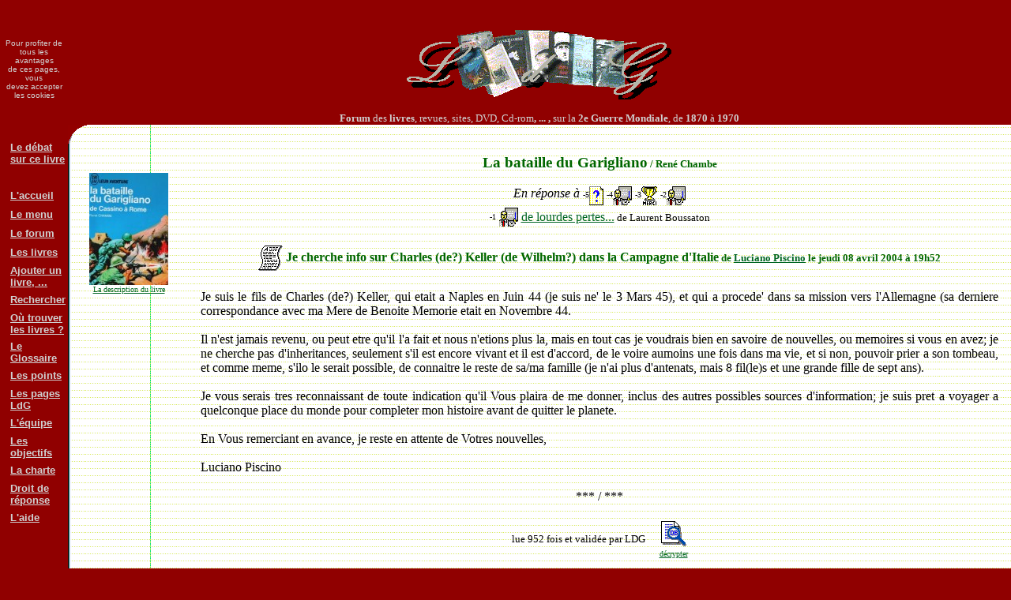

--- FILE ---
content_type: text/html; charset=UTF-8
request_url: http://www.livresdeguerre.net/forum/contribution.php?index=10768
body_size: 3002
content:
﻿﻿<!DOCTYPE HTML SYSTEM><html><head><title>Je cherche info sur Charles (de?) Keller (de Wilhelm?) dans la Campagne d'Italie - La bataille du Garigliano -  forum &quot;Livres de guerre&quot;</title><meta http-equiv="Content-Language" content="fr"><meta http-equiv="Content-Type" content="text/html; charset=utf-8"><meta name="generator" content="Notepad++"><meta name="author" content="Jacques Ghémard"><meta name="description" content="Forum des livres, revues, sites, DVD, Cd-rom, ... , sur la 2e Guerre Mondiale, de 1870 à 1970"><style type="text/css"> a:link {color:#062} a:visited {color:#006} a:hover {text-decoration:none} body {color:#000000 ; margin:0} @media print { .imprimepas { display:none }}</style></head><body bgcolor="#900000"><table border="0" cellpadding="0" cellspacing="0" width="100%" height="90%" ><tr><td  align="center" class="imprimepas"><font size=1 color="#d0d0d0" face="Arial">Pour profiter de<br>tous les avantages<br>de ces pages, vous<br>devez accepter<br>les cookies</font></td><td align="center" class="imprimepas"><br><img border="0" src="../images/banniereldg3.gif" alt=""><br><font size="2" color="#d0d0d0"><b><br>Forum</b> des <b>livres</b>, revues, sites, DVD, Cd-rom<b>,&nbsp;...&nbsp;, </b>sur&nbsp;la&nbsp;<b>2e&nbsp;Guerre&nbsp;Mondiale</b>, de&nbsp;<b>1870</b>&nbsp;à&nbsp;<b>1970</b></font></td></tr><tr><td valign="top" class="imprimepas">&nbsp;<table border="0" cellpadding="3" cellspacing="0" ><tr><td>&nbsp;</td><td><a href="miniforum.php?sujet=337"><font size="2" face="Arial" color="#d0d0d0"><b>Le débat sur ce livre</b></font></a></td></tr><tr><td>&nbsp;</td></tr><tr><td>&nbsp;</td><td><a href="../accueil/index.php"><font size="2" face="Arial" color="#d0d0d0"><b>L'accueil</b></font></a></td></tr><tr><td>&nbsp;</td><td><a href="../forum/index.php"><font size="2" face="Arial" color="#d0d0d0"><b>Le menu</b></font></a></td></tr><tr><td>&nbsp;</td><td><a href="../forum/forum.php"><font size="2" face="Arial" color="#d0d0d0"><b>Le forum</b></font></a></td></tr><tr><td>&nbsp;</td><td><a href="../forum/tousujets.php"><font size="2" face="Arial" color="#d0d0d0"><b>Les livres</b></font></a></td></tr><tr><td>&nbsp;</td><td><a href="../forum/proposition.php"><font size="2" face="Arial" color="#d0d0d0"><b>Ajouter un livre,&nbsp;...</b></font></a></td></tr><tr><td>&nbsp;</td><td><a href="../forum/recherche.php?dans=337&amp;par=343"><font size="2" face="Arial" color="#d0d0d0"><b>Rechercher</b></font></a></td></tr><tr><td>&nbsp;</td><td><a href="http://pages.livresdeguerre.net/pages/sujet.php?id=ldg&amp;su=239"><font size="2" face="Arial" color="#d0d0d0"><b>Où trouver les livres&nbsp;?</b></font></a></td></tr><tr><td>&nbsp;</td><td><a href="../glossaire/index.php"><font size="2" face="Arial" color="#d0d0d0"><b>Le Glossaire</b></font></a></td></tr><tr><td>&nbsp;</td><td><a href="../points/index.php"><font size="2" face="Arial" color="#d0d0d0"><b>Les points</b></font></a></td></tr><tr><td>&nbsp;</td><td><a href="http://pages.livresdeguerre.net"><font size="2" face="Arial" color="#d0d0d0"><b>Les pages LdG</b></font></a></td></tr><tr><td>&nbsp;</td><td><a href="http://pages.livresdeguerre.net/pages/sujet.php?id=ldg&amp;su=104"><font size="2" face="Arial" color="#d0d0d0"><b>L'équipe</b></font></a></td></tr><tr><td>&nbsp;</td><td><a href="http://pages.livresdeguerre.net/pages/sujet.php?id=ldg&amp;su=105"><font size="2" face="Arial" color="#d0d0d0"><b>Les objectifs</b></font></a></td></tr><tr><td>&nbsp;</td><td><a href="http://pages.livresdeguerre.net/pages/sujet.php?id=ldg&amp;su=106"><font size="2" face="Arial" color="#d0d0d0"><b>La charte</b></font></a></td></tr><tr><td>&nbsp;</td><td><a href="http://pages.livresdeguerre.net/pages/sujet.php?id=ldg&amp;su=236"><font size="2" face="Arial" color="#d0d0d0"><b>Droit de réponse</b></font></a></td></tr><tr><td>&nbsp;</td><td><a href="http://pages.livresdeguerre.net/pages/sujet.php?id=ldg&amp;su=107"><font size="2" face="Arial" color="#d0d0d0"><b>L'aide</b></font></a></td></tr><tr><td>&nbsp;</td><td><font size="2" face="Arial" color="#d0d0d0"><b></b></font></td></tr><tr><td>&nbsp;</td><td><font size="2" face="Arial" color="#d0d0d0"><b></b></font></td></tr></table></td><td><table border="0" cellpadding="0" cellspacing="0" width="100%" height="100%" background="../images/theme/lignes2.gif" bgcolor="#FFFFFF"><tr><td  height="24" valign="top"><img  class="imprimepas" border="0" src="../images/theme/coin.gif" alt=""></td><td width="100%">&nbsp;</td></tr><tr><td></td><td><table border="0" width="100%"><tr><td width="100" valign="top"><p>&nbsp;<p align="center"><a href="sujet.php?sujet=337"><img border="0" src="../telechar/sujets/337ir.jpg" title="La bataille du Garigliano - René Chambe"><br><font size="1">La description du livre</font></a></p></td><td width="20"></td><td valign="top"><table width="100%" cellspacing="0" cellpadding="10"><tr><td><h3 align="center"><font color="#006600">La bataille du Garigliano<font size="2"> / René Chambe</font></font></h3><p align="center"><i>En réponse à </i><font size="1">-5</font><a href="contribution.php?index=7111"><img border="0" align="top" src="../images/ptitico/question.gif" title="Un lourd tribut de sang ! / Francis Deleu"></a> <font size="1">-4</font><a href="contribution.php?index=7136"><img border="0" align="top" src="../images/ptitico/reponse.gif" title="Réponse très partielle / Jacques Ghémard"></a> <font size="1">-3</font><a href="contribution.php?index=7141"><img border="0" align="top" src="../images/ptitico/merci.gif" title="Et les officiers? / Francis Deleu"></a> <font size="1">-2</font><a href="contribution.php?index=7148"><img border="0" align="top" src="../images/ptitico/reponse.gif" title="Les morts de la DFL en Italie / Jacques Ghémard"></a> <table><tr><td><font size="1">-1</font></td><td><a href="contribution.php?index=7155"><img border="0" align="top" src="../images/ptitico/reponse.gif"></a></td><td><a href="contribution.php?index=7155">de lourdes pertes...</a><font size="2"> de&nbsp;Laurent Boussaton</td></tr></table><h4 align="center"><font color="#006600"><img border="0" src="../images/icones/info.gif" align="absmiddle">  Je cherche info sur Charles (de?) Keller (de Wilhelm?) dans la Campagne d'Italie<font size="2"> de&nbsp;<a href="../identification/presentation.php?util=343" target="_blank">Luciano Piscino</a> le jeudi 08 avril 2004 à 19h52</font></font></h4><table><tr><td><div align=justify>Je suis le fils de Charles (de?) Keller, qui etait a Naples en Juin 44 (je suis ne' le 3 Mars 45), et qui a procede' dans sa mission vers l'Allemagne (sa derniere correspondance avec ma Mere de Benoite Memorie etait en Novembre 44.<br />
<br />
Il n'est jamais revenu, ou peut etre qu'il l'a fait et nous n'etions plus la, mais en tout cas je voudrais bien en savoire de nouvelles, ou memoires si vous en avez; je ne cherche pas d'inheritances, seulement s'il est encore vivant et il est d'accord, de le voire aumoins une fois dans ma vie, et si non, pouvoir prier a son tombeau, et comme meme, s'ilo le serait possible, de connaitre le reste de sa/ma famille (je n'ai plus d'antenats, mais 8 fil(le)s et une grande fille de sept ans).<br />
<br />
Je vous serais tres reconnaissant de toute indication qu'il Vous plaira de me donner, inclus des autres possibles sources d'information; je suis pret a voyager a quelconque place du monde pour completer mon histoire avant de quitter le planete.<br />
<br />
En Vous remerciant en avance, je reste en attente de Votres nouvelles,<br />
<br />
                                                                                                Luciano Piscino</div></tr></table><p align="center">*** / ***</p><table align="center" class="imprimepas"><tr><td><table><tr><td align="center"><font size="2">lue 952 fois et validée par LDG</font></td></tr></table></td><td>&nbsp;</td><td><table><tr><td align="center"><a href="../glossaire/textexp.php?index=10768"><img border="0" src="../images/glossaire.gif" title="je veux chercher dans le glossaire les mots et sigles de ce texte" ></td></tr><tr><td align="center"><a href="../glossaire/textexp.php?index=10768"><font size=1> décrypter</font></a></td></tr></table></td></tr></table></p><p>&nbsp;</p><div class="imprimepas">﻿<p>&nbsp;<h4 align="center"><a href="miniforum.php?sujet=337">Participer à l'ensemble du débat sur <b>La bataille du Garigliano</b></a></h4></td></tr></table></div></td></tr></table>﻿</td></tr><tr><td height="24"><img  class="imprimepas" align="absbottom" border="0" src="../images/theme/coinb.gif" alt=""></td></tr></table></tr><tr><td class="imprimepas"></td><td  class="imprimepas" align="center"><p align="center"><font size="2" color="d0d0d0">Pour contacter les modérateurs : <font color="d0d0d0"><a href="../email/index.php"><font color="d0d0d0">cliquez !</font></a></font><br><br><font color="d0d0d0" size="1">&nbsp;bidouillé&nbsp;par&nbsp;<a href="../email/index.php?dest=1"><font color="d0d0d0">Jacques&nbsp;Ghémard</font></a> le&nbsp;1 1 1970 &nbsp;H&eacute;berg&eacute;&nbsp;par&nbsp;<a href="http://www.phpnet.org/" target="_blank"><font color="d0d0d0">PHP-Net</font>&nbsp;<img border="0" src="../images/phpnet.gif" align="middle" alt="PHP-Net"></a></font><font color="d0d0d0" size="1"> &nbsp;Temps&nbsp;entre&nbsp;début&nbsp;et&nbsp;fin&nbsp;du&nbsp;script&nbsp;:&nbsp;0.02&nbsp;s&nbsp&nbsp;5&nbsp;requêtes<br>&nbsp;</font></font></td></tr></table></body></html>